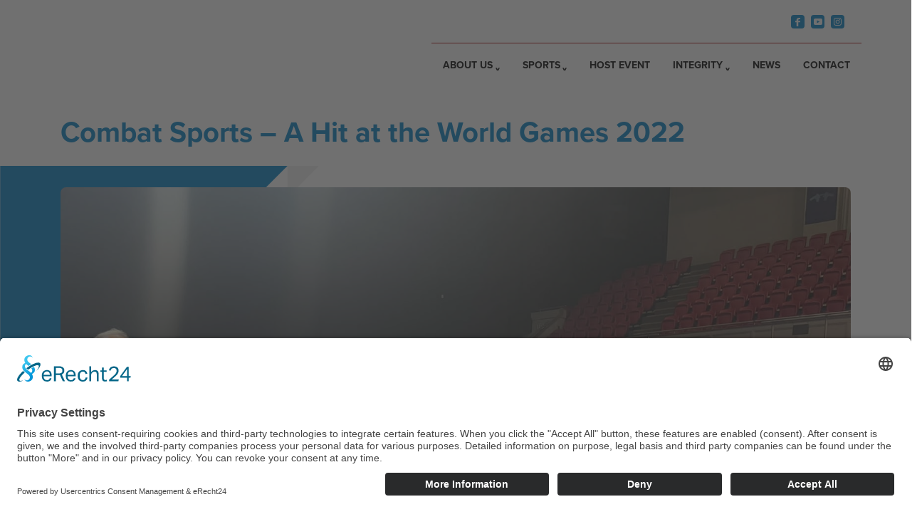

--- FILE ---
content_type: image/svg+xml
request_url: https://www.worldcombatgames.sport/wp-content/themes/sportaccord/img/wcg-triangle-footer-left.svg
body_size: 1944
content:
<svg id="Layer_1" data-name="Layer 1" xmlns="http://www.w3.org/2000/svg" xmlns:xlink="http://www.w3.org/1999/xlink" viewBox="0 0 561.26 463.56"><defs><style>.cls-1{fill:none;}.cls-2{fill:#fe200b;}.cls-3{fill:#ab0b11;}.cls-4{fill:#ff9fbe;}.cls-5{clip-path:url(#clip-path);}.cls-6{clip-path:url(#clip-path-2);}.cls-7{fill:url(#Unnamed_Pattern);}</style><clipPath id="clip-path" transform="translate(-0.03 0)"><polyline points="464 0 0.03 0 0.03 463.56"/></clipPath><clipPath id="clip-path-2" transform="translate(-0.03 0)"><rect class="cls-1" width="563" height="464"/></clipPath><pattern id="Unnamed_Pattern" data-name="Unnamed Pattern" width="500" height="500" patternTransform="matrix(0.63, 0, 0, -0.63, -1029, 9684.79)" patternUnits="userSpaceOnUse" viewBox="0 0 500 500"><rect class="cls-1" width="500" height="500"/><rect class="cls-2" y="454.56" width="45.46" height="45.44"/><rect class="cls-3" x="318.18" y="409.12" width="45.46" height="45.44"/><rect class="cls-2" x="90.91" y="409.12" width="90.91" height="45.44"/><polygon class="cls-3" points="45.45 454.56 68.66 500 90.91 454.56 45.45 454.56"/><polygon class="cls-3" points="272.73 454.56 318.18 431.36 272.73 409.12 272.73 454.56"/><polygon class="cls-2" points="272.73 454.56 227.27 431.36 272.73 409.12 272.73 454.56"/><path class="cls-2" d="M136.36,477.28a22.73,22.73,0,1,1-22.72-22.72,22.72,22.72,0,0,1,22.72,22.72"/><path class="cls-3" d="M409.09,477.28a22.73,22.73,0,1,1-22.73-22.72,22.72,22.72,0,0,1,22.73,22.72"/><path class="cls-3" d="M500,431.84a22.73,22.73,0,1,1-22.73-22.72A22.73,22.73,0,0,1,500,431.84"/><polygon class="cls-3" points="136.36 454.56 182.03 500 181.82 454.56 136.36 454.56"/><polygon class="cls-2" points="0 409.12 45.67 454.56 45.45 409.12 0 409.12"/><path class="cls-2" d="M181.85,454.56h45.42V500a45.45,45.45,0,0,1-45.42-45.44"/><path class="cls-3" d="M45.44,454.55V409.14H90.89a45.45,45.45,0,0,1-45.45,45.41"/><path class="cls-3" d="M318.18,500a45.46,45.46,0,0,0-90.91,0Z"/><path class="cls-2" d="M454.55,409a45.46,45.46,0,0,1-90.91,0Z"/><path class="cls-2" d="M340.91,500a22.72,22.72,0,1,1,0-45.44h22.73V500Z"/><path class="cls-3" d="M204.55,454.56a22.72,22.72,0,1,0,0-45.44H181.82v45.44Z"/><rect class="cls-3" x="318.18" y="0.17" width="45.46" height="45.44"/><rect class="cls-2" x="90.91" y="0.17" width="90.91" height="45.44"/><polygon class="cls-3" points="272.73 45.61 318.18 22.41 272.73 0.17 272.73 45.61"/><polygon class="cls-2" points="272.73 45.61 227.27 22.41 272.73 0.17 272.73 45.61"/><path class="cls-3" d="M500,22.89A22.73,22.73,0,1,1,477.27.17,22.73,22.73,0,0,1,500,22.89"/><polygon class="cls-2" points="0 0.17 45.67 45.61 45.45 0.17 0 0.17"/><path class="cls-3" d="M45.44,45.59V.18H90.89A45.45,45.45,0,0,1,45.44,45.59"/><path class="cls-2" d="M454.55,0a45.46,45.46,0,0,1-45.46,45.44A45.45,45.45,0,0,1,363.64,0Z"/><path class="cls-3" d="M204.55,45.61a22.72,22.72,0,0,0,0-45.44H181.82V45.61Z"/><rect class="cls-3" x="136.36" y="91.05" width="45.46" height="45.44"/><rect class="cls-2" x="318.18" y="91.05" width="90.91" height="45.44"/><polygon class="cls-3" points="227.27 136.49 181.82 113.29 227.27 91.05 227.27 136.49"/><polygon class="cls-2" points="227.27 136.49 272.73 113.29 227.27 91.05 227.27 136.49"/><path class="cls-3" d="M0,113.77A22.73,22.73,0,1,0,22.73,91.05,22.73,22.73,0,0,0,0,113.77"/><polygon class="cls-2" points="500 91.05 454.33 136.49 454.55 91.05 500 91.05"/><path class="cls-3" d="M454.56,136.47V91.06H409.11a45.45,45.45,0,0,0,45.45,45.41"/><path class="cls-2" d="M45.45,90.88a45.46,45.46,0,0,0,90.91,0Z"/><path class="cls-3" d="M295.45,136.49a22.72,22.72,0,1,1,0-45.44h22.73v45.44Z"/><rect class="cls-2" x="409.09" y="454.56" width="90.91" height="45.44"/><rect class="cls-2" x="454.55" y="318.08" width="45.45" height="45.44"/><rect class="cls-3" x="136.36" y="363.51" width="45.46" height="45.44"/><rect class="cls-2" x="318.18" y="363.51" width="90.91" height="45.44"/><polygon class="cls-3" points="454.55 363.51 431.34 318.07 409.09 363.51 454.55 363.51"/><polygon class="cls-3" points="227.27 363.51 181.82 386.71 227.27 408.95 227.27 363.51"/><path class="cls-3" d="M363.64,340.79a22.73,22.73,0,1,1,22.72,22.72,22.72,22.72,0,0,1-22.72-22.72"/><path class="cls-3" d="M90.91,340.79a22.73,22.73,0,1,1,22.73,22.72,22.73,22.73,0,0,1-22.73-22.72"/><path class="cls-3" d="M0,386.23A22.73,22.73,0,1,1,22.73,409,22.73,22.73,0,0,1,0,386.23"/><polygon class="cls-3" points="363.64 363.51 317.97 318.07 318.18 363.51 363.64 363.51"/><polygon class="cls-2" points="500 408.95 454.33 363.51 454.55 408.95 500 408.95"/><path class="cls-2" d="M318.15,363.51H272.73V318.07a45.45,45.45,0,0,1,45.42,45.44"/><path class="cls-3" d="M454.56,363.53v45.41H409.11a45.45,45.45,0,0,1,45.45-45.41"/><path class="cls-3" d="M181.82,318.07a45.46,45.46,0,0,0,90.91,0Z"/><path class="cls-2" d="M45.45,409.12a45.46,45.46,0,0,1,90.91,0Z"/><path class="cls-2" d="M159.09,318.07a22.72,22.72,0,1,1,0,45.44H136.36V318.07Z"/><path class="cls-3" d="M295.45,363.51a22.72,22.72,0,1,0,0,45.44h22.73V363.51Z"/><rect class="cls-2" y="318.07" width="90.91" height="45.44"/><rect class="cls-2" x="227.27" y="363.68" width="45.46" height="45.44"/><rect class="cls-2" x="318.18" y="227.37" width="45.46" height="45.44"/><polygon class="cls-2" points="272.73 272.8 318.18 249.6 272.73 227.37 272.73 272.8"/><path class="cls-2" d="M500,250.08a22.73,22.73,0,1,1-22.73-22.72A22.73,22.73,0,0,1,500,250.08"/><path class="cls-2" d="M45.44,272.79V227.38H90.89a45.45,45.45,0,0,1-45.45,45.41"/><path class="cls-2" d="M204.55,272.8a22.72,22.72,0,1,0,0-45.44H181.82V272.8Z"/><rect class="cls-2" x="136.36" y="181.76" width="45.46" height="45.44"/><polygon class="cls-2" points="454.55 181.76 431.34 136.32 409.09 181.76 454.55 181.76"/><polygon class="cls-2" points="227.27 181.76 181.82 204.96 227.27 227.2 227.27 181.76"/><path class="cls-2" d="M90.91,159a22.73,22.73,0,1,1,22.73,22.72A22.72,22.72,0,0,1,90.91,159"/><path class="cls-2" d="M0,204.48A22.73,22.73,0,1,1,22.73,227.2,22.73,22.73,0,0,1,0,204.48"/><polygon class="cls-2" points="363.64 181.76 317.97 136.32 318.18 181.76 363.64 181.76"/><path class="cls-2" d="M454.56,181.77v45.41H409.11a45.45,45.45,0,0,1,45.45-45.41"/><path class="cls-2" d="M181.82,136.32a45.46,45.46,0,0,0,90.91,0Z"/><path class="cls-2" d="M295.45,181.76a22.72,22.72,0,1,0,0,45.44h22.73V181.76Z"/><rect class="cls-3" x="90.91" y="227.37" width="90.91" height="45.44"/><polygon class="cls-3" points="272.73 272.8 227.27 249.6 272.73 227.37 272.73 272.8"/><polygon class="cls-3" points="0 227.37 45.67 272.8 45.45 227.37 0 227.37"/><path class="cls-3" d="M454.55,227.2a45.46,45.46,0,0,1-90.91,0Z"/><polygon class="cls-2" points="45.45 272.8 68.66 318.24 90.91 272.8 45.45 272.8"/><path class="cls-2" d="M409.09,295.52a22.73,22.73,0,1,1-22.73-22.72,22.72,22.72,0,0,1,22.73,22.72"/><polygon class="cls-2" points="136.36 272.8 182.03 318.24 181.82 272.8 136.36 272.8"/><path class="cls-2" d="M318.18,318.24a45.46,45.46,0,0,0-90.91,0Z"/><rect class="cls-3" y="272.8" width="45.46" height="45.44"/><path class="cls-3" d="M136.36,295.52a22.73,22.73,0,1,1-22.72-22.72,22.72,22.72,0,0,1,22.72,22.72"/><path class="cls-3" d="M181.85,272.8h45.42v45.44a45.45,45.45,0,0,1-45.42-45.44"/><path class="cls-3" d="M340.91,318.24a22.72,22.72,0,1,1,0-45.44h22.73v45.44Z"/><rect class="cls-3" x="409.09" y="272.8" width="90.91" height="45.44"/><polygon class="cls-2" points="45.45 91.05 68.66 45.61 90.91 91.05 45.45 91.05"/><path class="cls-2" d="M409.09,68.33a22.73,22.73,0,1,0-22.73,22.72,22.72,22.72,0,0,0,22.73-22.72"/><polygon class="cls-2" points="136.36 91.05 182.03 45.61 181.82 91.05 136.36 91.05"/><path class="cls-2" d="M318.18,45.61a45.46,45.46,0,0,1-90.91,0Z"/><rect class="cls-3" y="45.61" width="45.46" height="45.44"/><path class="cls-3" d="M136.36,68.33a22.73,22.73,0,1,0-22.72,22.72,22.72,22.72,0,0,0,22.72-22.72"/><path class="cls-3" d="M181.85,91.05h45.42V45.61a45.45,45.45,0,0,0-45.42,45.44"/><path class="cls-3" d="M340.91,45.61a22.72,22.72,0,1,0,0,45.44h22.73V45.61Z"/><rect class="cls-3" x="409.09" y="45.61" width="90.91" height="45.44"/><rect class="cls-3" x="454.55" y="136.32" width="45.45" height="45.44"/><rect class="cls-3" x="318.18" y="181.76" width="90.91" height="45.44"/><path class="cls-3" d="M363.64,159a22.73,22.73,0,1,1,22.72,22.72A22.72,22.72,0,0,1,363.64,159"/><polygon class="cls-3" points="500 227.2 454.33 181.76 454.55 227.2 500 227.2"/><path class="cls-3" d="M318.15,181.76H272.73V136.32a45.45,45.45,0,0,1,45.42,45.44"/><path class="cls-3" d="M45.45,227.36a45.46,45.46,0,0,1,90.91,0Z"/><path class="cls-3" d="M159.09,136.32a22.72,22.72,0,1,1,0,45.44H136.36V136.32Z"/><rect class="cls-3" y="136.32" width="90.91" height="45.44"/><rect class="cls-3" x="227.27" y="181.93" width="45.46" height="45.44"/></pattern></defs><g id="Main-pages"><g id="SportAccord-Home-page"><g id="Footer"><g id="Group-49"><path id="Combined-Shape-Copy-10" class="cls-4" d="M464,0,.44,463.56,0,0Z" transform="translate(-0.03 0)"/></g></g></g><polyline points="463.98 0 0 0 0 463.56"/><g class="cls-5"><g class="cls-6"><rect class="cls-7" x="1.69" y="1.41" width="559.57" height="461.17"/></g></g></g></svg>

--- FILE ---
content_type: image/svg+xml
request_url: https://www.worldcombatgames.sport/wp-content/themes/sportaccord/img/instagram.svg
body_size: 1715
content:
<?xml version="1.0" encoding="UTF-8"?>
<svg width="19px" height="19px" viewBox="0 0 19 19" version="1.1" xmlns="http://www.w3.org/2000/svg" xmlns:xlink="http://www.w3.org/1999/xlink">
    <title>Group 9</title>
    <defs>
        <polygon id="path-1" points="0 0 11 0 11 11 0 11"></polygon>
    </defs>
    <g id="Main-pages" stroke="none" stroke-width="1" fill="none" fill-rule="evenodd">
        <g id="SportAccord-Home-page" transform="translate(-1314.000000, -71.000000)">
            <g id="Social-icons" transform="translate(1176.000000, 71.000000)">
                <g id="Group-9" transform="translate(138.000000, 0.000000)">
                    <rect id="Rectangle-Copy-46" fill="#0081C8" x="0" y="0" width="19" height="19" rx="4"></rect>
                    <g id="Group-3" transform="translate(4.000000, 4.000000)">
                        <mask id="mask-2" fill="white">
                            <use xlink:href="#path-1"></use>
                        </mask>
                        <g id="Clip-2"></g>
                        <path d="M5.50017904,0.991145833 C6.96868388,0.991145833 7.14271298,0.996875 7.7224519,1.02301432 C8.25886259,1.04772135 8.54998535,1.13723958 8.74406719,1.2124349 C9.00045574,1.31233724 9.18379505,1.43157552 9.37608646,1.62421875 C9.56873596,1.81650391 9.68797812,1.99947917 9.78788372,2.25621745 C9.86308148,2.45029297 9.95260262,2.74140625 9.97695237,3.27779948 C10.0034506,3.85751953 10.00918,4.03154297 10.00918,5.5 C10.00918,6.96845703 10.0034506,7.14248047 9.97695237,7.72255859 C9.95260262,8.25859375 9.86308148,8.5500651 9.78788372,8.74378255 C9.68797812,9.00052083 9.56873596,9.18385417 9.37608646,9.37613932 C9.18379505,9.56878255 9.00045574,9.68802083 8.74406719,9.7875651 C8.54998535,9.86311849 8.25886259,9.95263672 7.7224519,9.97698568 C7.14271298,10.0034831 6.96904196,10.0092122 5.50017904,10.0092122 C4.03131612,10.0092122 3.85728702,10.0034831 3.2775481,9.97698568 C2.74113741,9.95263672 2.45001465,9.86311849 2.25593281,9.7875651 C1.99954426,9.68802083 1.81620495,9.56878255 1.62391354,9.37613932 C1.43126404,9.18385417 1.31202188,9.00052083 1.21211628,8.74378255 C1.13691852,8.5500651 1.04739738,8.25859375 1.02304763,7.72255859 C0.996549367,7.14248047 0.990820014,6.96845703 0.990820014,5.5 C0.990820014,4.03154297 0.996549367,3.85751953 1.02304763,3.27779948 C1.04739738,2.74140625 1.13691852,2.45029297 1.21211628,2.25621745 C1.31202188,1.99947917 1.43126404,1.81650391 1.62391354,1.62421875 C1.81620495,1.43157552 1.99954426,1.31233724 2.25593281,1.2124349 C2.45001465,1.13723958 2.74113741,1.04772135 3.2775481,1.02301432 C3.85728702,0.996875 4.03131612,0.991145833 5.50017904,0.991145833 L5.50017904,0.991145833 Z M5.50017904,2.67587891 C7.05963736,2.67587891 8.32439207,3.94023437 8.32439207,5.5 C8.32439207,7.0601237 7.05963736,8.32412109 5.50017904,8.32412109 C3.94036264,8.32412109 2.67560793,7.0601237 2.67560793,5.5 C2.67560793,3.94023437 3.94036264,2.67587891 5.50017904,2.67587891 L5.50017904,2.67587891 Z M5.50017904,7.33333333 C4.48751587,7.33333333 3.66678603,6.51263021 3.66678603,5.5 C3.66678603,4.48772786 4.48751587,3.66666667 5.50017904,3.66666667 C6.51248413,3.66666667 7.33321397,4.48772786 7.33321397,5.5 C7.33321397,6.51263021 6.51248413,7.33333333 5.50017904,7.33333333 L5.50017904,7.33333333 Z M9.09606433,2.56416016 C9.09606433,2.92867839 8.80064455,3.22408854 8.43611446,3.22408854 C8.07158436,3.22408854 7.7758065,2.92867839 7.7758065,2.56416016 C7.7758065,2.19964193 8.07158436,1.90423177 8.43611446,1.90423177 C8.80064455,1.90423177 9.09606433,2.19964193 9.09606433,2.56416016 L9.09606433,2.56416016 Z M5.36374882,0 C3.99407533,0.000358072917 3.80070966,0.00716145833 3.23242944,0.0333007812 C2.64696116,0.0597981771 2.2469807,0.152897135 1.89713207,0.288964844 C1.53546665,0.429329427 1.22858817,0.617675781 0.923142029,0.923111979 C0.616979719,1.22890625 0.429343403,1.53577474 0.288616166,1.89742839 C0.152544028,2.24726562 0.0598001237,2.64723307 0.0329437807,3.23232422 C0.00608743774,3.81884766 0,4.00647786 0,5.5 C0,6.99388021 0.00608743774,7.18115234 0.0329437807,7.76767578 C0.0598001237,8.353125 0.152544028,8.75273438 0.288616166,9.10257161 C0.429343403,9.46458333 0.616979719,9.77109375 0.923142029,10.076888 C1.22858817,10.3826823 1.53546665,10.5706706 1.89713207,10.7113932 C2.2469807,10.8471029 2.64696116,10.9402018 3.23242944,10.9670573 C3.81897197,10.9939128 4.0062502,11 5.50017904,11 C6.9937498,11 7.18102803,10.9939128 7.76757056,10.9670573 C8.35339692,10.9402018 8.7530193,10.8471029 9.10286793,10.7113932 C9.46453335,10.5706706 9.77141183,10.3826823 10.076858,10.076888 C10.3830203,9.77109375 10.5706566,9.46458333 10.7113838,9.10257161 C10.847456,8.75273438 10.9401999,8.353125 10.9674143,7.76767578 C10.9931964,7.19941406 10.9996419,7.00569661 11,5.63642578 L11,5.36393229 C10.9996419,3.99430339 10.9931964,3.80094401 10.9674143,3.23232422 C10.9401999,2.64723307 10.847456,2.24726562 10.7113838,1.89742839 C10.5706566,1.53577474 10.3830203,1.22890625 10.076858,0.923111979 C9.77141183,0.617675781 9.46453335,0.429329427 9.10286793,0.288964844 C8.7530193,0.152897135 8.35339692,0.0597981771 7.76757056,0.0333007812 C7.19929034,0.00716145833 7.00592467,0.000358072917 5.63625118,0 L5.36374882,0 Z" id="Fill-1" fill="#FFFFFF" mask="url(#mask-2)"></path>
                    </g>
                </g>
            </g>
        </g>
    </g>
</svg>

--- FILE ---
content_type: image/svg+xml
request_url: https://www.worldcombatgames.sport/wp-content/themes/sportaccord/img/next.svg
body_size: -29
content:
<?xml version="1.0" encoding="UTF-8"?>
<svg width="22px" height="35px" viewBox="0 0 22 35" version="1.1" xmlns="http://www.w3.org/2000/svg" xmlns:xlink="http://www.w3.org/1999/xlink">
    <title>Fill 1 Copy 5</title>
    <g id="Main-pages" stroke="none" stroke-width="1" fill="none" fill-rule="evenodd">
        <g id="SportAccord-Our-Partners-Lightbox-detail" transform="translate(-796.000000, -2100.000000)" fill="#DBDBDB">
            <polygon id="Fill-1-Copy-5" transform="translate(807.000000, 2117.500000) rotate(270.000000) translate(-807.000000, -2117.500000) " points="813.453981 2106.5 807.001034 2119.57144 800.548087 2106.5 790 2106.5 801.476732 2128.5 812.5212 2128.5 824 2106.5"></polygon>
        </g>
    </g>
</svg>

--- FILE ---
content_type: image/svg+xml
request_url: https://www.worldcombatgames.sport/wp-content/themes/sportaccord/img/facebook-footer.svg
body_size: 306
content:
<?xml version="1.0" encoding="UTF-8"?>
<svg width="19px" height="19px" viewBox="0 0 19 19" version="1.1" xmlns="http://www.w3.org/2000/svg" xmlns:xlink="http://www.w3.org/1999/xlink">
    <title>Group 27</title>
    <defs>
        <polygon id="path-1" points="0 0 7 0 7 12 0 12"></polygon>
    </defs>
    <g id="Main-pages" stroke="none" stroke-width="1" fill="none" fill-rule="evenodd">
        <g id="SportAccord-Home-page" transform="translate(-871.000000, -10284.000000)">
            <g id="Footer" transform="translate(-2.000000, 10102.000875)">
                <g id="Group-27" transform="translate(873.000000, 181.999125)">
                    <rect id="Rectangle-Copy-6" fill="#FFFFFF" x="0" y="0" width="19" height="19" rx="4"></rect>
                    <g id="Group-3" transform="translate(6.000000, 4.000000)">
                        <mask id="mask-2" fill="white">
                            <use xlink:href="#path-1"></use>
                        </mask>
                        <g id="Clip-2"></g>
                        <path d="M1.78689601,12 L1.78689601,6.36922909 L0,6.36922909 L0,4.34191525 L1.78689601,4.34191525 L1.78689601,2.61031289 C1.78689601,1.24958063 2.84243697,0 5.27455357,0 C6.25945378,0 6.98765756,0.0786594705 6.98765756,0.0786594705 L6.93027836,1.97184742 C6.93027836,1.97184742 6.1876313,1.96583036 5.37723214,1.96583036 C4.5001313,1.96583036 4.35963761,2.30256728 4.35963761,2.86160747 L4.35963761,4.34191525 L7,4.34191525 L6.88511029,6.36922909 L4.35963761,6.36922909 L4.35963761,12 L1.78689601,12 Z" id="Fill-1" fill="#0081C8" mask="url(#mask-2)"></path>
                    </g>
                </g>
            </g>
        </g>
    </g>
</svg>

--- FILE ---
content_type: image/svg+xml
request_url: https://www.worldcombatgames.sport/wp-content/themes/sportaccord/img/instagram-footer.svg
body_size: 1745
content:
<?xml version="1.0" encoding="UTF-8"?>
<svg width="19px" height="19px" viewBox="0 0 19 19" version="1.1" xmlns="http://www.w3.org/2000/svg" xmlns:xlink="http://www.w3.org/1999/xlink">
    <title>instagram-footer</title>
    <defs>
        <polygon id="path-1" points="0 0 11 0 11 11 0 11"></polygon>
    </defs>
    <g id="Main-pages" stroke="none" stroke-width="1" fill="none" fill-rule="evenodd">
        <g id="SportAccord-Home-page" transform="translate(-1008.000000, -10284.000000)">
            <g id="Footer" transform="translate(-2.000000, 10102.000875)">
                <g id="instagram-footer" transform="translate(1010.000000, 181.999125)">
                    <rect id="Rectangle-Copy-46" fill="#FFFFFF" x="0" y="0" width="19" height="19" rx="4"></rect>
                    <g id="Group-3" transform="translate(4.000000, 4.000000)">
                        <mask id="mask-2" fill="white">
                            <use xlink:href="#path-1"></use>
                        </mask>
                        <g id="Clip-2"></g>
                        <path d="M5.50017904,0.991145833 C6.96868388,0.991145833 7.14271298,0.996875 7.7224519,1.02301432 C8.25886259,1.04772135 8.54998535,1.13723958 8.74406719,1.2124349 C9.00045574,1.31233724 9.18379505,1.43157552 9.37608646,1.62421875 C9.56873596,1.81650391 9.68797812,1.99947917 9.78788372,2.25621745 C9.86308148,2.45029297 9.95260262,2.74140625 9.97695237,3.27779948 C10.0034506,3.85751953 10.00918,4.03154297 10.00918,5.5 C10.00918,6.96845703 10.0034506,7.14248047 9.97695237,7.72255859 C9.95260262,8.25859375 9.86308148,8.5500651 9.78788372,8.74378255 C9.68797812,9.00052083 9.56873596,9.18385417 9.37608646,9.37613932 C9.18379505,9.56878255 9.00045574,9.68802083 8.74406719,9.7875651 C8.54998535,9.86311849 8.25886259,9.95263672 7.7224519,9.97698568 C7.14271298,10.0034831 6.96904196,10.0092122 5.50017904,10.0092122 C4.03131612,10.0092122 3.85728702,10.0034831 3.2775481,9.97698568 C2.74113741,9.95263672 2.45001465,9.86311849 2.25593281,9.7875651 C1.99954426,9.68802083 1.81620495,9.56878255 1.62391354,9.37613932 C1.43126404,9.18385417 1.31202188,9.00052083 1.21211628,8.74378255 C1.13691852,8.5500651 1.04739738,8.25859375 1.02304763,7.72255859 C0.996549367,7.14248047 0.990820014,6.96845703 0.990820014,5.5 C0.990820014,4.03154297 0.996549367,3.85751953 1.02304763,3.27779948 C1.04739738,2.74140625 1.13691852,2.45029297 1.21211628,2.25621745 C1.31202188,1.99947917 1.43126404,1.81650391 1.62391354,1.62421875 C1.81620495,1.43157552 1.99954426,1.31233724 2.25593281,1.2124349 C2.45001465,1.13723958 2.74113741,1.04772135 3.2775481,1.02301432 C3.85728702,0.996875 4.03131612,0.991145833 5.50017904,0.991145833 L5.50017904,0.991145833 Z M5.50017904,2.67587891 C7.05963736,2.67587891 8.32439207,3.94023437 8.32439207,5.5 C8.32439207,7.0601237 7.05963736,8.32412109 5.50017904,8.32412109 C3.94036264,8.32412109 2.67560793,7.0601237 2.67560793,5.5 C2.67560793,3.94023437 3.94036264,2.67587891 5.50017904,2.67587891 L5.50017904,2.67587891 Z M5.50017904,7.33333333 C4.48751587,7.33333333 3.66678603,6.51263021 3.66678603,5.5 C3.66678603,4.48772786 4.48751587,3.66666667 5.50017904,3.66666667 C6.51248413,3.66666667 7.33321397,4.48772786 7.33321397,5.5 C7.33321397,6.51263021 6.51248413,7.33333333 5.50017904,7.33333333 L5.50017904,7.33333333 Z M9.09606433,2.56416016 C9.09606433,2.92867839 8.80064455,3.22408854 8.43611446,3.22408854 C8.07158436,3.22408854 7.7758065,2.92867839 7.7758065,2.56416016 C7.7758065,2.19964193 8.07158436,1.90423177 8.43611446,1.90423177 C8.80064455,1.90423177 9.09606433,2.19964193 9.09606433,2.56416016 L9.09606433,2.56416016 Z M5.36374882,0 C3.99407533,0.000358072917 3.80070966,0.00716145833 3.23242944,0.0333007812 C2.64696116,0.0597981771 2.2469807,0.152897135 1.89713207,0.288964844 C1.53546665,0.429329427 1.22858817,0.617675781 0.923142029,0.923111979 C0.616979719,1.22890625 0.429343403,1.53577474 0.288616166,1.89742839 C0.152544028,2.24726562 0.0598001237,2.64723307 0.0329437807,3.23232422 C0.00608743774,3.81884766 0,4.00647786 0,5.5 C0,6.99388021 0.00608743774,7.18115234 0.0329437807,7.76767578 C0.0598001237,8.353125 0.152544028,8.75273438 0.288616166,9.10257161 C0.429343403,9.46458333 0.616979719,9.77109375 0.923142029,10.076888 C1.22858817,10.3826823 1.53546665,10.5706706 1.89713207,10.7113932 C2.2469807,10.8471029 2.64696116,10.9402018 3.23242944,10.9670573 C3.81897197,10.9939128 4.0062502,11 5.50017904,11 C6.9937498,11 7.18102803,10.9939128 7.76757056,10.9670573 C8.35339692,10.9402018 8.7530193,10.8471029 9.10286793,10.7113932 C9.46453335,10.5706706 9.77141183,10.3826823 10.076858,10.076888 C10.3830203,9.77109375 10.5706566,9.46458333 10.7113838,9.10257161 C10.847456,8.75273438 10.9401999,8.353125 10.9674143,7.76767578 C10.9931964,7.19941406 10.9996419,7.00569661 11,5.63642578 L11,5.36393229 C10.9996419,3.99430339 10.9931964,3.80094401 10.9674143,3.23232422 C10.9401999,2.64723307 10.847456,2.24726562 10.7113838,1.89742839 C10.5706566,1.53577474 10.3830203,1.22890625 10.076858,0.923111979 C9.77141183,0.617675781 9.46453335,0.429329427 9.10286793,0.288964844 C8.7530193,0.152897135 8.35339692,0.0597981771 7.76757056,0.0333007812 C7.19929034,0.00716145833 7.00592467,0.000358072917 5.63625118,0 L5.36374882,0 Z" id="Fill-1" fill="#0081C8" mask="url(#mask-2)"></path>
                    </g>
                </g>
            </g>
        </g>
    </g>
</svg>

--- FILE ---
content_type: text/javascript
request_url: https://www.worldcombatgames.sport/wp-content/themes/sportaccord/js/main.js?ver=1768463026
body_size: 1733
content:

( function( $ ) {
    $(document).ready(function() {
        /*
        $(window).resize(function() {
            if ($(window).width() < 1200) {
                $("div.language-switcher").appendTo('.navbar-collapse');
                $(".social-links-header").appendTo('.navbar-collapse');
            } else {
                $("div.language-switcher").appendTo('#language-switcher-container');
                $(".social-links-header").appendTo('#header-social-container');
            }
        });
        if ($(window).width() < 1200) {
            $(".language-switcher").appendTo('.navbar-collapse');
            $(".social-links-header").appendTo('.navbar-collapse');

        }
        */

        $('div.back-to-main').clone().addClass('d-block').addClass('d-xl-none').appendTo('.navbar-collapse');
        $("div.language-switcher").clone().addClass('d-block').addClass('d-xl-none').appendTo('.navbar-collapse');
        $(".social-links-header").clone().addClass('d-block').addClass('d-xl-none').appendTo('.navbar-collapse');

        if ($('.cta-container').length){
            $('.cta-container').addClass('floating');
        }

        $.fn.isVis = function(elem){
            var elem = $(elem);
            var toScroll = $(this).offset().top - $(window).height() + elem.height();
            var scrollTop = $(window).scrollTop();
            //console.log(scrollTop);
            return (scrollTop >= toScroll);
        }


        $.wait = function( callback, seconds){
            return window.setTimeout( callback, seconds * 1000 );
        }
        $(window).on('scroll', function () {
            if($('footer#colophon').isVis('.cta-container')){
                $.wait( function(){ $('.cta-container').removeClass('floating') }, 0.25);
            }
            else{
                //$('.cta-container').addClass('floating');
                $.wait( function(){ $('.cta-container').addClass('floating') }, 0.25);
            }

        });


        //scroll to top
        $(window).scroll(function() {
            var height = $(window).scrollTop();
            if (height > 1000) {
                $('#btn-up').fadeIn();
            } else {
                $('#btn-up').fadeOut();
            }
        });
        
        $(function () {
            $('[data-toggle="popover"]').popover()
        })
        $('.popover-dismiss').popover({
            trigger: 'focus'
        })
        
    

        function makeTimer() {

            var eventdate = $('#event-countdown').data('start-time');

            var endTime = new Date(eventdate);
            endTime = (Date.parse(endTime) / 1000);

            var now = new Date();

            now = (Date.parse(now) / 1000);

            var timeLeft = endTime - now;

            if (timeLeft > 0){
                var days = Math.floor(timeLeft / 86400);
                var hours = Math.floor((timeLeft - (days * 86400)) / 3600);
                var minutes = Math.floor((timeLeft - (days * 86400) - (hours * 3600 )) / 60);
                var seconds = Math.floor((timeLeft - (days * 86400) - (hours * 3600) - (minutes * 60)));

                if (hours < "10") { hours = "0" + hours; }
                if (minutes < "10") { minutes = "0" + minutes; }
                if (seconds < "10") { seconds = "0" + seconds; }

                $("#days").html(days + "<span>" + maybePlural(days, time_words.day) + "</span>");
                $("#hours").html(hours + "<span>" + maybePlural(hours, time_words.hour) + "</span>");
                $("#minutes").html(minutes + "<span>" + maybePlural(minutes, time_words.min) + "</span>");
                $("#seconds").html(seconds + "<span>" + maybePlural(seconds, time_words.sec) + "</span>");
            }
            else{
                $('#event-countdown').html("");
            }

        }

        function maybePlural(count, word){
            if (parseInt(count) == 1){
                return word;
            }
            else{
                switch(word){
                    case time_words.day:
                        return time_words.days;
                    case time_words.hour:
                        return time_words.hours;
                    case time_words.min:
                        return time_words.mins;
                    case time_words.sec:
                        return time_words.secs;
                }
            }
        }

        setInterval(function() { makeTimer(); }, 1000);

        $('select.language-switcher').change(function(){
            window.location.replace($(this).val());
        });
        setTimeout(function() {
            $(".speaker-carousel.owl-carousel").owlCarousel({
                nav : true, // Show next and prev buttons
                dots : true,
                loop : true,
                paginationSpeed : 400,
                singleItem:true,
                items : 1,
                itemsDesktop : false,
                itemsDesktopSmall : false,
                itemsTablet: false,
                itemsMobile : false,
                autoplay: true,
                autoplayTimeout:6000,
    
            });
        }, 10);
        setTimeout(function() {
            $(".single-carousel.owl-carousel").owlCarousel({
                nav : true, // Show next and prev buttons
                dots : true,
                loop : true,
                paginationSpeed : 400,
                singleItem:true,
                items : 1,
                itemsDesktop : false,
                itemsDesktopSmall : false,
                itemsTablet: false,
                itemsMobile : false,
                autoplay: true,
                autoplayTimeout:6000,

            });
        }, 10);
        $(".sa-content-slider .owl-carousel").owlCarousel({

            navigation : true, // Show next and prev buttons
            slideSpeed : 300,
            paginationSpeed : 400,
            singleItem:true,
            items : 1,
            itemsDesktop : false,
            itemsDesktopSmall : false,
            itemsTablet: false,
            itemsMobile : false,
            autoplay: true,
            autoplayTimeout:3000,
            onChanged: changedCallback,
        });

        $('.partner-carousel.owl-carousel').owlCarousel({
            loop:true,
            margin:10,
            responsiveClass:true,
            responsive:{
                0:{
                    items:1,
                    nav:true
                },
                600:{
                    items:2,
                    nav:false
                },
                1000:{
                    items:$(this).data('item-count'),
                    nav:true,
                    loop:false
                }
            }
        })

        function changedCallback(event){
            if (event.item.index == 2){
                $('.counter-element .number .count-up').counterUp({
                    delay: 5,
                    time: 1000
                });
            }
        }

        function init_collapse(){
            $('.sa-collapse').click(function(){
                var target = $(this).data('target');
                if ($(target).hasClass('show')){
                    //animate height 0
                    //remove class show
                    //add class in
                    $(target).slideUp('slow', function(){
                        $(target).removeClass('show');
                        $(target).addClass('in');
                    });
                }
                else{
                    //close all others
                    $('.collapse.show').slideUp('fast', function(){
                        $('.collapse.show').removeClass('show');
                        $('.collapse.show').addClass('in');
                    });
                    $(target).slideDown('slow', function(){
                        $(target).addClass('show');
                        $(target).addClass('in');
                    });
                }
            });
        }
        init_collapse();

        $(document).on('facetwp-loaded', function() {
            init_collapse();
        });


        $('#modal-link').on('click', function() {
            $.fancybox.open( $('#modal'), {
                touch: false
            });
        });



    });
} )( jQuery );

--- FILE ---
content_type: image/svg+xml
request_url: https://www.worldcombatgames.sport/wp-content/themes/sportaccord/img/up.svg
body_size: -47
content:
<?xml version="1.0" encoding="UTF-8"?>
<svg width="33px" height="35px" viewBox="0 0 33 35" version="1.1" xmlns="http://www.w3.org/2000/svg" xmlns:xlink="http://www.w3.org/1999/xlink">
    <title>Group 4</title>
    <g id="Main-pages" stroke="none" stroke-width="1" fill="none" fill-rule="evenodd">
        <g id="SportAccord-Our-Partners-Lightbox-detail" transform="translate(-743.000000, -2100.000000)" fill="#DBDBDB">
            <g id="Group-4" transform="translate(743.000000, 2100.500000)">
                <rect id="Rectangle" x="0" y="0" width="15" height="16" rx="4"></rect>
                <rect id="Rectangle-Copy-14" x="0" y="18" width="15" height="16" rx="4"></rect>
                <rect id="Rectangle-Copy-13" x="18" y="0" width="15" height="16" rx="4"></rect>
                <rect id="Rectangle-Copy-15" x="18" y="18" width="15" height="16" rx="4"></rect>
            </g>
        </g>
    </g>
</svg>

--- FILE ---
content_type: image/svg+xml
request_url: https://www.worldcombatgames.sport/wp-content/themes/sportaccord/img/triangle-blue-left.svg
body_size: -47
content:
<?xml version="1.0" encoding="UTF-8"?>
<svg width="755px" height="680px" viewBox="0 0 755 680" version="1.1" xmlns="http://www.w3.org/2000/svg" xmlns:xlink="http://www.w3.org/1999/xlink">
    <title>Group 10</title>
    <g id="Main-pages" stroke="none" stroke-width="1" fill="none" fill-rule="evenodd">
        <g id="SportAccord-Our-Partners-Lightbox-detail" transform="translate(34.000000, -327.000000)">
            <g id="Group-10" transform="translate(-33.500000, 327.000000)">
                <polygon id="Rectangle-Copy-66" fill-opacity="0.102245411" fill="#5B6770" points="680 0 754 0 680 75"></polygon>
                <polygon id="Rectangle-Copy-65" fill="#0081C8" points="0 0 680 0 0 680"></polygon>
            </g>
        </g>
    </g>
</svg>

--- FILE ---
content_type: image/svg+xml
request_url: https://www.worldcombatgames.sport/wp-content/themes/sportaccord/img/prev.svg
body_size: 11
content:
<?xml version="1.0" encoding="UTF-8"?>
<svg width="22px" height="35px" viewBox="0 0 22 35" version="1.1" xmlns="http://www.w3.org/2000/svg" xmlns:xlink="http://www.w3.org/1999/xlink">
    <title>Fill 1 Copy</title>
    <g id="Main-pages" stroke="none" stroke-width="1" fill="none" fill-rule="evenodd">
        <g id="SportAccord-Our-Partners-Lightbox-detail" transform="translate(-701.000000, -2100.000000)" fill="#DBDBDB">
            <polygon id="Fill-1-Copy" transform="translate(712.000000, 2117.500000) rotate(90.000000) translate(-712.000000, -2117.500000) " points="718.453981 2106.5 712.001034 2119.57144 705.548087 2106.5 695 2106.5 706.476732 2128.5 717.5212 2128.5 729 2106.5"></polygon>
        </g>
    </g>
</svg>

--- FILE ---
content_type: image/svg+xml
request_url: https://www.worldcombatgames.sport/wp-content/themes/sportaccord/img/wcg-triangle-footer-right.svg
body_size: 2182
content:
<svg id="Layer_1" data-name="Layer 1" xmlns="http://www.w3.org/2000/svg" xmlns:xlink="http://www.w3.org/1999/xlink" viewBox="0 0 629.84 532.72"><defs><style>.cls-1{fill:none;}.cls-2{fill:#fe200b;}.cls-3{fill:#ab0b11;}.cls-4{fill-rule:evenodd;}.cls-5{fill:#ff3e16;}.cls-6{fill:#ba2119;}.cls-7{fill:#ff9fbe;}.cls-8{clip-path:url(#clip-path);}.cls-9{clip-path:url(#clip-path-2);}.cls-10{fill:url(#Unnamed_Pattern_2);}</style><clipPath id="clip-path"><polyline points="96.84 532.72 629.84 531.92 629.04 0"/></clipPath><clipPath id="clip-path-2"><rect class="cls-1" x="96.45" y="0.4" width="533.15" height="531.5" transform="translate(-0.4 0.54) rotate(-0.09)"/></clipPath><pattern id="Unnamed_Pattern_2" data-name="Unnamed Pattern 2" width="500" height="500" patternTransform="matrix(-0.72, 0, 0, 0.72, 1366.76, -10872.6)" patternUnits="userSpaceOnUse" viewBox="0 0 500 500"><rect class="cls-1" width="500" height="500"/><rect class="cls-2" y="454.56" width="45.46" height="45.44"/><rect class="cls-3" x="318.18" y="409.12" width="45.46" height="45.44"/><rect class="cls-2" x="90.91" y="409.12" width="90.91" height="45.44"/><polygon class="cls-3" points="45.45 454.56 68.66 500 90.91 454.56 45.45 454.56"/><polygon class="cls-3" points="272.73 454.56 318.18 431.36 272.73 409.12 272.73 454.56"/><polygon class="cls-2" points="272.73 454.56 227.27 431.36 272.73 409.12 272.73 454.56"/><path class="cls-2" d="M136.36,477.28a22.73,22.73,0,1,1-22.72-22.72,22.72,22.72,0,0,1,22.72,22.72"/><path class="cls-3" d="M409.09,477.28a22.73,22.73,0,1,1-22.73-22.72,22.72,22.72,0,0,1,22.73,22.72"/><path class="cls-3" d="M500,431.84a22.73,22.73,0,1,1-22.73-22.72A22.73,22.73,0,0,1,500,431.84"/><polygon class="cls-3" points="136.36 454.56 182.03 500 181.82 454.56 136.36 454.56"/><polygon class="cls-2" points="0 409.12 45.67 454.56 45.45 409.12 0 409.12"/><path class="cls-2" d="M181.85,454.56h45.42V500a45.45,45.45,0,0,1-45.42-45.44"/><path class="cls-3" d="M45.44,454.55V409.14H90.89a45.45,45.45,0,0,1-45.45,45.41"/><path class="cls-3" d="M318.18,500a45.46,45.46,0,0,0-90.91,0Z"/><path class="cls-2" d="M454.55,409a45.46,45.46,0,0,1-90.91,0Z"/><path class="cls-2" d="M340.91,500a22.72,22.72,0,1,1,0-45.44h22.73V500Z"/><path class="cls-3" d="M204.55,454.56a22.72,22.72,0,1,0,0-45.44H181.82v45.44Z"/><rect class="cls-3" x="318.18" y="0.17" width="45.46" height="45.44"/><rect class="cls-2" x="90.91" y="0.17" width="90.91" height="45.44"/><polygon class="cls-3" points="272.73 45.61 318.18 22.41 272.73 0.17 272.73 45.61"/><polygon class="cls-2" points="272.73 45.61 227.27 22.41 272.73 0.17 272.73 45.61"/><path class="cls-3" d="M500,22.89A22.73,22.73,0,1,1,477.27.17,22.73,22.73,0,0,1,500,22.89"/><polygon class="cls-2" points="0 0.17 45.67 45.61 45.45 0.17 0 0.17"/><path class="cls-3" d="M45.44,45.59V.18H90.89A45.45,45.45,0,0,1,45.44,45.59"/><path class="cls-2" d="M454.55,0a45.46,45.46,0,0,1-45.46,45.44A45.45,45.45,0,0,1,363.64,0Z"/><path class="cls-3" d="M204.55,45.61a22.72,22.72,0,0,0,0-45.44H181.82V45.61Z"/><rect class="cls-3" x="136.36" y="91.05" width="45.46" height="45.44"/><rect class="cls-2" x="318.18" y="91.05" width="90.91" height="45.44"/><polygon class="cls-3" points="227.27 136.49 181.82 113.29 227.27 91.05 227.27 136.49"/><polygon class="cls-2" points="227.27 136.49 272.73 113.29 227.27 91.05 227.27 136.49"/><path class="cls-3" d="M0,113.77A22.73,22.73,0,1,0,22.73,91.05,22.73,22.73,0,0,0,0,113.77"/><polygon class="cls-2" points="500 91.05 454.33 136.49 454.55 91.05 500 91.05"/><path class="cls-3" d="M454.56,136.47V91.06H409.11a45.45,45.45,0,0,0,45.45,45.41"/><path class="cls-2" d="M45.45,90.88a45.46,45.46,0,0,0,90.91,0Z"/><path class="cls-3" d="M295.45,136.49a22.72,22.72,0,1,1,0-45.44h22.73v45.44Z"/><rect class="cls-2" x="409.09" y="454.56" width="90.91" height="45.44"/><rect class="cls-2" x="454.55" y="318.08" width="45.45" height="45.44"/><rect class="cls-3" x="136.36" y="363.51" width="45.46" height="45.44"/><rect class="cls-2" x="318.18" y="363.51" width="90.91" height="45.44"/><polygon class="cls-3" points="454.55 363.51 431.34 318.07 409.09 363.51 454.55 363.51"/><polygon class="cls-3" points="227.27 363.51 181.82 386.71 227.27 408.95 227.27 363.51"/><path class="cls-3" d="M363.64,340.79a22.73,22.73,0,1,1,22.72,22.72,22.72,22.72,0,0,1-22.72-22.72"/><path class="cls-3" d="M90.91,340.79a22.73,22.73,0,1,1,22.73,22.72,22.73,22.73,0,0,1-22.73-22.72"/><path class="cls-3" d="M0,386.23A22.73,22.73,0,1,1,22.73,409,22.73,22.73,0,0,1,0,386.23"/><polygon class="cls-3" points="363.64 363.51 317.97 318.07 318.18 363.51 363.64 363.51"/><polygon class="cls-2" points="500 408.95 454.33 363.51 454.55 408.95 500 408.95"/><path class="cls-2" d="M318.15,363.51H272.73V318.07a45.45,45.45,0,0,1,45.42,45.44"/><path class="cls-3" d="M454.56,363.53v45.41H409.11a45.45,45.45,0,0,1,45.45-45.41"/><path class="cls-3" d="M181.82,318.07a45.46,45.46,0,0,0,90.91,0Z"/><path class="cls-2" d="M45.45,409.12a45.46,45.46,0,0,1,90.91,0Z"/><path class="cls-2" d="M159.09,318.07a22.72,22.72,0,1,1,0,45.44H136.36V318.07Z"/><path class="cls-3" d="M295.45,363.51a22.72,22.72,0,1,0,0,45.44h22.73V363.51Z"/><rect class="cls-2" y="318.07" width="90.91" height="45.44"/><rect class="cls-2" x="227.27" y="363.68" width="45.46" height="45.44"/><rect class="cls-2" x="318.18" y="227.37" width="45.46" height="45.44"/><polygon class="cls-2" points="272.73 272.8 318.18 249.6 272.73 227.37 272.73 272.8"/><path class="cls-2" d="M500,250.08a22.73,22.73,0,1,1-22.73-22.72A22.73,22.73,0,0,1,500,250.08"/><path class="cls-2" d="M45.44,272.79V227.38H90.89a45.45,45.45,0,0,1-45.45,45.41"/><path class="cls-2" d="M204.55,272.8a22.72,22.72,0,1,0,0-45.44H181.82V272.8Z"/><rect class="cls-2" x="136.36" y="181.76" width="45.46" height="45.44"/><polygon class="cls-2" points="454.55 181.76 431.34 136.32 409.09 181.76 454.55 181.76"/><polygon class="cls-2" points="227.27 181.76 181.82 204.96 227.27 227.2 227.27 181.76"/><path class="cls-2" d="M90.91,159a22.73,22.73,0,1,1,22.73,22.72A22.72,22.72,0,0,1,90.91,159"/><path class="cls-2" d="M0,204.48A22.73,22.73,0,1,1,22.73,227.2,22.73,22.73,0,0,1,0,204.48"/><polygon class="cls-2" points="363.64 181.76 317.97 136.32 318.18 181.76 363.64 181.76"/><path class="cls-2" d="M454.56,181.77v45.41H409.11a45.45,45.45,0,0,1,45.45-45.41"/><path class="cls-2" d="M181.82,136.32a45.46,45.46,0,0,0,90.91,0Z"/><path class="cls-2" d="M295.45,181.76a22.72,22.72,0,1,0,0,45.44h22.73V181.76Z"/><rect class="cls-3" x="90.91" y="227.37" width="90.91" height="45.44"/><polygon class="cls-3" points="272.73 272.8 227.27 249.6 272.73 227.37 272.73 272.8"/><polygon class="cls-3" points="0 227.37 45.67 272.8 45.45 227.37 0 227.37"/><path class="cls-3" d="M454.55,227.2a45.46,45.46,0,0,1-90.91,0Z"/><polygon class="cls-2" points="45.45 272.8 68.66 318.24 90.91 272.8 45.45 272.8"/><path class="cls-2" d="M409.09,295.52a22.73,22.73,0,1,1-22.73-22.72,22.72,22.72,0,0,1,22.73,22.72"/><polygon class="cls-2" points="136.36 272.8 182.03 318.24 181.82 272.8 136.36 272.8"/><path class="cls-2" d="M318.18,318.24a45.46,45.46,0,0,0-90.91,0Z"/><rect class="cls-3" y="272.8" width="45.46" height="45.44"/><path class="cls-3" d="M136.36,295.52a22.73,22.73,0,1,1-22.72-22.72,22.72,22.72,0,0,1,22.72,22.72"/><path class="cls-3" d="M181.85,272.8h45.42v45.44a45.45,45.45,0,0,1-45.42-45.44"/><path class="cls-3" d="M340.91,318.24a22.72,22.72,0,1,1,0-45.44h22.73v45.44Z"/><rect class="cls-3" x="409.09" y="272.8" width="90.91" height="45.44"/><polygon class="cls-2" points="45.45 91.05 68.66 45.61 90.91 91.05 45.45 91.05"/><path class="cls-2" d="M409.09,68.33a22.73,22.73,0,1,0-22.73,22.72,22.72,22.72,0,0,0,22.73-22.72"/><polygon class="cls-2" points="136.36 91.05 182.03 45.61 181.82 91.05 136.36 91.05"/><path class="cls-2" d="M318.18,45.61a45.46,45.46,0,0,1-90.91,0Z"/><rect class="cls-3" y="45.61" width="45.46" height="45.44"/><path class="cls-3" d="M136.36,68.33a22.73,22.73,0,1,0-22.72,22.72,22.72,22.72,0,0,0,22.72-22.72"/><path class="cls-3" d="M181.85,91.05h45.42V45.61a45.45,45.45,0,0,0-45.42,45.44"/><path class="cls-3" d="M340.91,45.61a22.72,22.72,0,1,0,0,45.44h22.73V45.61Z"/><rect class="cls-3" x="409.09" y="45.61" width="90.91" height="45.44"/><rect class="cls-3" x="454.55" y="136.32" width="45.45" height="45.44"/><rect class="cls-3" x="318.18" y="181.76" width="90.91" height="45.44"/><path class="cls-3" d="M363.64,159a22.73,22.73,0,1,1,22.72,22.72A22.72,22.72,0,0,1,363.64,159"/><polygon class="cls-3" points="500 227.2 454.33 181.76 454.55 227.2 500 227.2"/><path class="cls-3" d="M318.15,181.76H272.73V136.32a45.45,45.45,0,0,1,45.42,45.44"/><path class="cls-3" d="M45.45,227.36a45.46,45.46,0,0,1,90.91,0Z"/><path class="cls-3" d="M159.09,136.32a22.72,22.72,0,1,1,0,45.44H136.36V136.32Z"/><rect class="cls-3" y="136.32" width="90.91" height="45.44"/><rect class="cls-3" x="227.27" y="181.93" width="45.46" height="45.44"/></pattern></defs><polyline id="Base_triangle" data-name="Base triangle" class="cls-4" points="629.04 0 96.05 532.3 629.5 532.3"/><g id="C_Shape" data-name="C Shape"><rect class="cls-5" x="48.03" y="436" width="48.01" height="43.93"/><path class="cls-6" d="M48,436v96.3h-.52A48.11,48.11,0,0,1,0,484.15H0A48.11,48.11,0,0,1,48,436"/><rect class="cls-5" x="48.03" y="488.38" width="48.01" height="43.92"/></g><g id="WCG_Triangle" data-name="WCG Triangle"><g id="SportAccord-Home-page"><g id="Footer"><g id="Group-49"><path id="Combined-Shape-Copy-10" class="cls-7" d="M96.84,532.72,628.56,0l1.28,531.92Z"/></g></g></g><polyline points="96.84 532.72 629.84 531.92 629.04 0"/><g class="cls-8"><g class="cls-9"><polygon class="cls-10" points="97.67 2.41 627.58 1.62 628.38 529.88 98.47 530.67 97.67 2.41"/></g></g></g></svg>